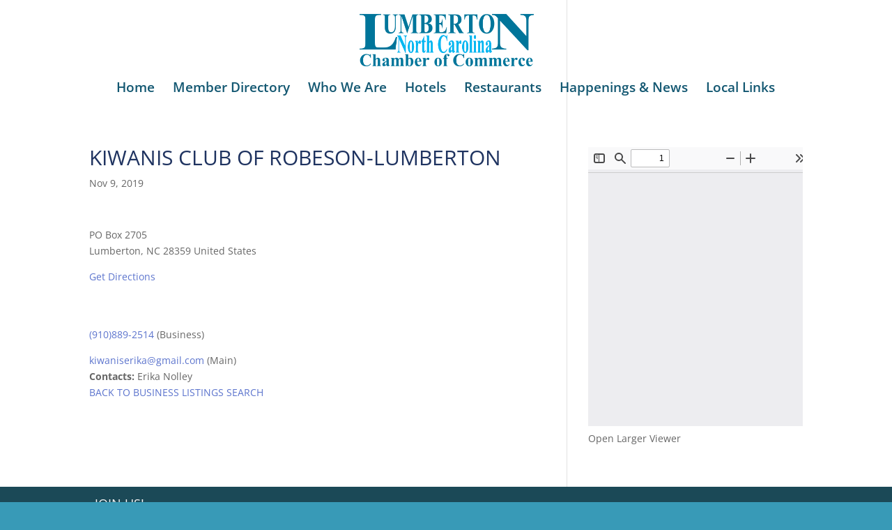

--- FILE ---
content_type: text/css
request_url: http://www.lumbertonchamber.com/wp-content/et-cache/global/et-divi-customizer-global.min.css?ver=1767530663
body_size: 2443
content:
h1,h2,h3,h4,h5,h6{color:#1f3360}#et_search_icon:hover,.mobile_menu_bar:before,.mobile_menu_bar:after,.et_toggle_slide_menu:after,.et-social-icon a:hover,.et_pb_sum,.et_pb_pricing li a,.et_pb_pricing_table_button,.et_overlay:before,.entry-summary p.price ins,.et_pb_member_social_links a:hover,.et_pb_widget li a:hover,.et_pb_filterable_portfolio .et_pb_portfolio_filters li a.active,.et_pb_filterable_portfolio .et_pb_portofolio_pagination ul li a.active,.et_pb_gallery .et_pb_gallery_pagination ul li a.active,.wp-pagenavi span.current,.wp-pagenavi a:hover,.nav-single a,.tagged_as a,.posted_in a{color:#1e83a8}.et_pb_contact_submit,.et_password_protected_form .et_submit_button,.et_pb_bg_layout_light .et_pb_newsletter_button,.comment-reply-link,.form-submit .et_pb_button,.et_pb_bg_layout_light .et_pb_promo_button,.et_pb_bg_layout_light .et_pb_more_button,.et_pb_contact p input[type="checkbox"]:checked+label i:before,.et_pb_bg_layout_light.et_pb_module.et_pb_button{color:#1e83a8}.footer-widget h4{color:#1e83a8}.et-search-form,.nav li ul,.et_mobile_menu,.footer-widget li:before,.et_pb_pricing li:before,blockquote{border-color:#1e83a8}.et_pb_counter_amount,.et_pb_featured_table .et_pb_pricing_heading,.et_quote_content,.et_link_content,.et_audio_content,.et_pb_post_slider.et_pb_bg_layout_dark,.et_slide_in_menu_container,.et_pb_contact p input[type="radio"]:checked+label i:before{background-color:#1e83a8}.container,.et_pb_row,.et_pb_slider .et_pb_container,.et_pb_fullwidth_section .et_pb_title_container,.et_pb_fullwidth_section .et_pb_title_featured_container,.et_pb_fullwidth_header:not(.et_pb_fullscreen) .et_pb_fullwidth_header_container{max-width:1283px}.et_boxed_layout #page-container,.et_boxed_layout.et_non_fixed_nav.et_transparent_nav #page-container #top-header,.et_boxed_layout.et_non_fixed_nav.et_transparent_nav #page-container #main-header,.et_fixed_nav.et_boxed_layout #page-container #top-header,.et_fixed_nav.et_boxed_layout #page-container #main-header,.et_boxed_layout #page-container .container,.et_boxed_layout #page-container .et_pb_row{max-width:1443px}a{color:rgba(35,68,188,0.74)}#main-header,#main-header .nav li ul,.et-search-form,#main-header .et_mobile_menu{background-color:rgba(14,45,45,0)}#main-header .nav li ul{background-color:#2c62ba}.nav li ul{border-color:rgba(0,0,0,0.94)}.et_secondary_nav_enabled #page-container #top-header{background-color:#1e83a8!important}#et-secondary-nav li ul{background-color:#1e83a8}#top-header,#top-header a{color:#f4f4f4}.et_header_style_centered .mobile_nav .select_page,.et_header_style_split .mobile_nav .select_page,.et_nav_text_color_light #top-menu>li>a,.et_nav_text_color_dark #top-menu>li>a,#top-menu a,.et_mobile_menu li a,.et_nav_text_color_light .et_mobile_menu li a,.et_nav_text_color_dark .et_mobile_menu li a,#et_search_icon:before,.et_search_form_container input,span.et_close_search_field:after,#et-top-navigation .et-cart-info{color:rgba(0,74,102,0.93)}.et_search_form_container input::-moz-placeholder{color:rgba(0,74,102,0.93)}.et_search_form_container input::-webkit-input-placeholder{color:rgba(0,74,102,0.93)}.et_search_form_container input:-ms-input-placeholder{color:rgba(0,74,102,0.93)}#main-header .nav li ul a{color:rgba(0,0,0,0.98)}#top-menu li a{font-size:19px}body.et_vertical_nav .container.et_search_form_container .et-search-form input{font-size:19px!important}#top-menu li.current-menu-ancestor>a,#top-menu li.current-menu-item>a,#top-menu li.current_page_item>a{color:rgba(12,154,206,0.9)}#main-footer{background-color:rgba(0,0,0,0.52)}#footer-widgets .footer-widget a,#footer-widgets .footer-widget li a,#footer-widgets .footer-widget li a:hover{color:#4ecee8}#main-footer .footer-widget h4,#main-footer .widget_block h1,#main-footer .widget_block h2,#main-footer .widget_block h3,#main-footer .widget_block h4,#main-footer .widget_block h5,#main-footer .widget_block h6{color:#f2f2f2}.footer-widget li:before{border-color:#000000}#et-footer-nav{background-color:#ffffff}.bottom-nav,.bottom-nav a,.bottom-nav li.current-menu-item a{color:rgba(255,255,255,0.94)}#et-footer-nav .bottom-nav li.current-menu-item a{color:#ffffff}#footer-bottom{background-color:rgba(0,0,0,0.68)}#footer-info,#footer-info a{color:#ffffff}#footer-info,#footer-info a{font-weight:normal;font-style:italic;text-transform:none;text-decoration:none}#footer-info{font-size:17px}#footer-bottom .et-social-icon a{font-size:26px}#footer-bottom .et-social-icon a{color:rgba(12,113,195,0.93)}#main-header{box-shadow:none}.et-fixed-header#main-header{box-shadow:none!important}body .et_pb_bg_layout_light.et_pb_button:hover,body .et_pb_bg_layout_light .et_pb_button:hover,body .et_pb_button:hover{background-color:rgba(35,209,128,0.2);border-color:rgba(11,193,190,0)!important}h1,h2,h3,h4,h5,h6,.et_quote_content blockquote p,.et_pb_slide_description .et_pb_slide_title{font-weight:normal;font-style:normal;text-transform:uppercase;text-decoration:none}@media only screen and (min-width:981px){.et_pb_section{padding:0% 0}.et_pb_fullwidth_section{padding:0}.et_header_style_left #et-top-navigation,.et_header_style_split #et-top-navigation{padding:58px 0 0 0}.et_header_style_left #et-top-navigation nav>ul>li>a,.et_header_style_split #et-top-navigation nav>ul>li>a{padding-bottom:58px}.et_header_style_split .centered-inline-logo-wrap{width:115px;margin:-115px 0}.et_header_style_split .centered-inline-logo-wrap #logo{max-height:115px}.et_pb_svg_logo.et_header_style_split .centered-inline-logo-wrap #logo{height:115px}.et_header_style_centered #top-menu>li>a{padding-bottom:21px}.et_header_style_slide #et-top-navigation,.et_header_style_fullscreen #et-top-navigation{padding:49px 0 49px 0!important}.et_header_style_centered #main-header .logo_container{height:115px}.et_header_style_centered #logo{max-height:65%}.et_pb_svg_logo.et_header_style_centered #logo{height:65%}.et_header_style_centered.et_hide_primary_logo #main-header:not(.et-fixed-header) .logo_container,.et_header_style_centered.et_hide_fixed_logo #main-header.et-fixed-header .logo_container{height:20.7px}.et_header_style_left .et-fixed-header #et-top-navigation,.et_header_style_split .et-fixed-header #et-top-navigation{padding:57px 0 0 0}.et_header_style_left .et-fixed-header #et-top-navigation nav>ul>li>a,.et_header_style_split .et-fixed-header #et-top-navigation nav>ul>li>a{padding-bottom:57px}.et_header_style_centered header#main-header.et-fixed-header .logo_container{height:114px}.et_header_style_split #main-header.et-fixed-header .centered-inline-logo-wrap{width:114px;margin:-114px 0}.et_header_style_split .et-fixed-header .centered-inline-logo-wrap #logo{max-height:114px}.et_pb_svg_logo.et_header_style_split .et-fixed-header .centered-inline-logo-wrap #logo{height:114px}.et_header_style_slide .et-fixed-header #et-top-navigation,.et_header_style_fullscreen .et-fixed-header #et-top-navigation{padding:48px 0 48px 0!important}.et-fixed-header#main-header,.et-fixed-header#main-header .nav li ul,.et-fixed-header .et-search-form{background-color:rgba(0,8,33,0.91)}.et-fixed-header #top-menu li a{font-size:15px}.et-fixed-header #top-menu a,.et-fixed-header #et_search_icon:before,.et-fixed-header #et_top_search .et-search-form input,.et-fixed-header .et_search_form_container input,.et-fixed-header .et_close_search_field:after,.et-fixed-header #et-top-navigation .et-cart-info{color:rgba(12,113,195,0.88)!important}.et-fixed-header .et_search_form_container input::-moz-placeholder{color:rgba(12,113,195,0.88)!important}.et-fixed-header .et_search_form_container input::-webkit-input-placeholder{color:rgba(12,113,195,0.88)!important}.et-fixed-header .et_search_form_container input:-ms-input-placeholder{color:rgba(12,113,195,0.88)!important}.et-fixed-header #top-menu li.current-menu-ancestor>a,.et-fixed-header #top-menu li.current-menu-item>a,.et-fixed-header #top-menu li.current_page_item>a{color:rgba(0,107,239,0.45)!important}.et-fixed-header#top-header a{color:rgba(12,113,195,0.13)}}@media only screen and (min-width:1603px){.et_pb_row{padding:32px 0}.et_pb_section{padding:0px 0}.single.et_pb_pagebuilder_layout.et_full_width_page .et_post_meta_wrapper{padding-top:96px}.et_pb_fullwidth_section{padding:0}}@media only screen and (max-width:980px){#main-header,#main-header .nav li ul,.et-search-form,#main-header .et_mobile_menu{background-color:rgba(0,102,140,0.7)}.et_header_style_centered .mobile_nav .select_page,.et_header_style_split .mobile_nav .select_page,.et_mobile_menu li a,.mobile_menu_bar:before,.et_nav_text_color_light #top-menu>li>a,.et_nav_text_color_dark #top-menu>li>a,#top-menu a,.et_mobile_menu li a,#et_search_icon:before,#et_top_search .et-search-form input,.et_search_form_container input,#et-top-navigation .et-cart-info{color:rgba(255,255,255,0.93)}.et_close_search_field:after{color:rgba(255,255,255,0.93)!important}.et_search_form_container input::-moz-placeholder{color:rgba(255,255,255,0.93)}.et_search_form_container input::-webkit-input-placeholder{color:rgba(255,255,255,0.93)}.et_search_form_container input:-ms-input-placeholder{color:rgba(255,255,255,0.93)}.et_pb_section{padding:55px 0}.et_pb_section.et_pb_fullwidth_section{padding:0}}@media only screen and (max-width:767px){h1{font-size:27px}h2,.product .related h2,.et_pb_column_1_2 .et_quote_content blockquote p{font-size:23px}h3{font-size:19px}h4,.et_pb_circle_counter h3,.et_pb_number_counter h3,.et_pb_column_1_3 .et_pb_post h2,.et_pb_column_1_4 .et_pb_post h2,.et_pb_blog_grid h2,.et_pb_column_1_3 .et_quote_content blockquote p,.et_pb_column_3_8 .et_quote_content blockquote p,.et_pb_column_1_4 .et_quote_content blockquote p,.et_pb_blog_grid .et_quote_content blockquote p,.et_pb_column_1_3 .et_link_content h2,.et_pb_column_3_8 .et_link_content h2,.et_pb_column_1_4 .et_link_content h2,.et_pb_blog_grid .et_link_content h2,.et_pb_column_1_3 .et_audio_content h2,.et_pb_column_3_8 .et_audio_content h2,.et_pb_column_1_4 .et_audio_content h2,.et_pb_blog_grid .et_audio_content h2,.et_pb_column_3_8 .et_pb_audio_module_content h2,.et_pb_column_1_3 .et_pb_audio_module_content h2,.et_pb_gallery_grid .et_pb_gallery_item h3,.et_pb_portfolio_grid .et_pb_portfolio_item h2,.et_pb_filterable_portfolio_grid .et_pb_portfolio_item h2{font-size:16px}.et_pb_slider.et_pb_module .et_pb_slides .et_pb_slide_description .et_pb_slide_title{font-size:41px}.et_pb_gallery_grid .et_pb_gallery_item h3,.et_pb_portfolio_grid .et_pb_portfolio_item h2,.et_pb_filterable_portfolio_grid .et_pb_portfolio_item h2,.et_pb_column_1_4 .et_pb_audio_module_content h2{font-size:14px}h5{font-size:14px}h6{font-size:12px}.et_pb_row,.et_pb_column .et_pb_row_inner{padding:53px 0}}body #page-container #sidebar{width:33%}body #page-container #left-area{width:67%}.et_right_sidebar #main-content .container:before{right:33%!important}.et_left_sidebar #main-content .container:before{left:33%!important}#footer-info{float:none;padding-bottom:10px;text-align:center}#main-content{background-color:#ffffff!important}#main-header{background-size:initial;background-repeat:repeat;background-image:url()!important}#footer-widgets{padding-top:15px;padding-right:30px;padding-bottom:15px;padding-left:8px}